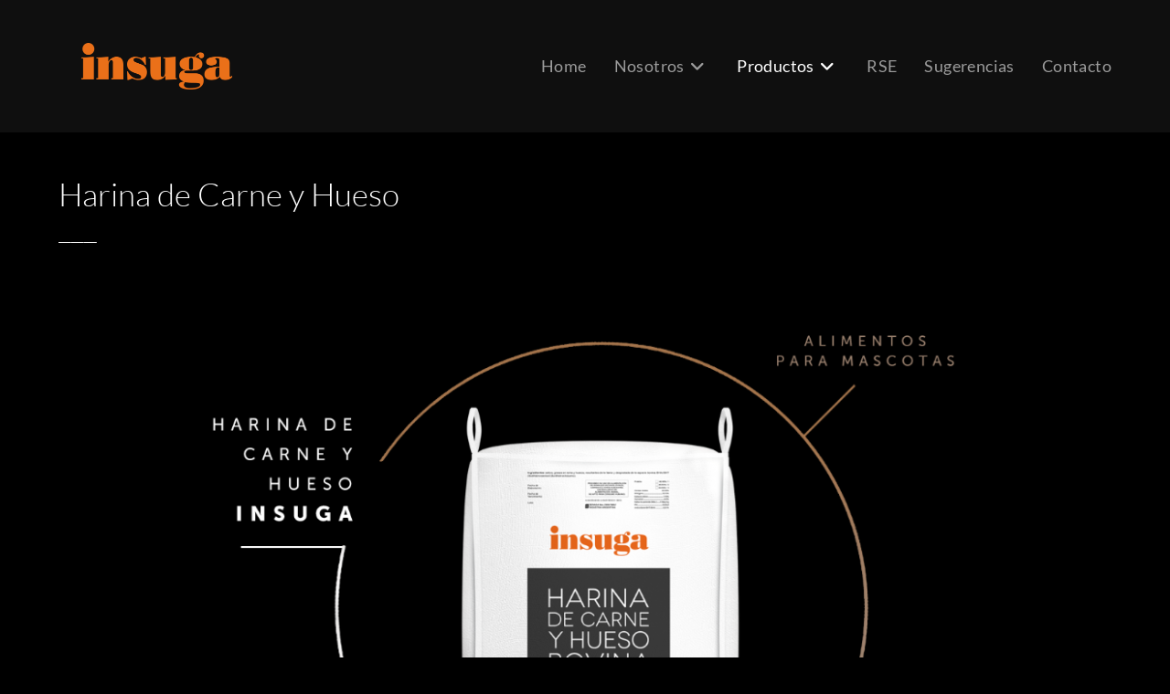

--- FILE ---
content_type: text/css
request_url: https://insuga.com.ar/wp-content/uploads/elementor/css/post-813.css?ver=1768751435
body_size: 391
content:
.elementor-813 .elementor-element.elementor-element-15f6d9c > .elementor-element-populated{margin:0rem 0rem 0rem 0rem;--e-column-margin-right:0rem;--e-column-margin-left:0rem;padding:0rem 0rem 0rem 0rem;}.elementor-813 .elementor-element.elementor-element-d91288c > .elementor-widget-container{margin:0rem 0rem 0rem 0rem;padding:0px 0px 0px 0px;}.elementor-813 .elementor-element.elementor-element-d91288c .elementor-heading-title{font-family:"Lato", Sans-serif;font-size:35px;font-weight:300;color:#FFFFFF;}.elementor-813 .elementor-element.elementor-element-4c3e0565:not(.elementor-motion-effects-element-type-background), .elementor-813 .elementor-element.elementor-element-4c3e0565 > .elementor-motion-effects-container > .elementor-motion-effects-layer{background-color:transparent;background-image:linear-gradient(180deg, #000000 40%, #131212 100%);}.elementor-813 .elementor-element.elementor-element-4c3e0565{transition:background 0.3s, border 0.3s, border-radius 0.3s, box-shadow 0.3s;margin-top:0rem;margin-bottom:0rem;padding:0rem 0rem 2rem 0rem;}.elementor-813 .elementor-element.elementor-element-4c3e0565 > .elementor-background-overlay{transition:background 0.3s, border-radius 0.3s, opacity 0.3s;}.elementor-813 .elementor-element.elementor-element-2f8346f6{font-family:"Lato", Sans-serif;font-size:16px;font-weight:300;color:#FFFFFF;}.elementor-813 .elementor-element.elementor-element-3a47a2c8{font-family:"Lato", Sans-serif;font-size:16px;font-weight:300;color:#9B9B9B;}.elementor-813 .elementor-element.elementor-element-2b9258d > .elementor-element-populated{margin:0rem 0rem 0rem 0rem;--e-column-margin-right:0rem;--e-column-margin-left:0rem;padding:0rem 0rem 0rem 0rem;}.elementor-813 .elementor-element.elementor-element-3e4a04c > .elementor-widget-container{margin:4rem 0rem 0rem 0rem;padding:0px 0px 0px 0px;}.elementor-813 .elementor-element.elementor-element-3e4a04c .elementor-heading-title{font-family:"Lato", Sans-serif;font-size:35px;font-weight:300;color:#FFFFFF;}.elementor-813 .elementor-element.elementor-element-04e2437:not(.elementor-motion-effects-element-type-background), .elementor-813 .elementor-element.elementor-element-04e2437 > .elementor-motion-effects-container > .elementor-motion-effects-layer{background-color:transparent;background-image:linear-gradient(180deg, #000000 40%, #131212 100%);}.elementor-813 .elementor-element.elementor-element-04e2437{transition:background 0.3s, border 0.3s, border-radius 0.3s, box-shadow 0.3s;padding:0rem 0rem 2rem 0rem;}.elementor-813 .elementor-element.elementor-element-04e2437 > .elementor-background-overlay{transition:background 0.3s, border-radius 0.3s, opacity 0.3s;}.elementor-813 .elementor-element.elementor-element-658d713 > .elementor-widget-container{margin:0rem 0rem 0rem 0rem;padding:0px 0px 0px 0px;}.elementor-813 .elementor-element.elementor-element-658d713{font-family:"Lato", Sans-serif;font-size:16px;font-weight:300;color:#FFFFFF;}.elementor-813 .elementor-element.elementor-element-b912bbd{font-family:"Lato", Sans-serif;font-size:16px;font-weight:300;color:#9B9B9B;}@media(max-width:1024px){.elementor-813 .elementor-element.elementor-element-d91288c > .elementor-widget-container{margin:0rem 0rem 0rem 1rem;padding:0px 0px 0px 0px;}.elementor-813 .elementor-element.elementor-element-3e4a04c > .elementor-widget-container{margin:0rem 0rem 0rem 1rem;padding:0px 0px 0px 0px;}}@media(max-width:767px){.elementor-813 .elementor-element.elementor-element-d91288c > .elementor-widget-container{margin:0px 0px 0px 0px;padding:0px 0px 0px 0px;}.elementor-813 .elementor-element.elementor-element-d91288c .elementor-heading-title{font-size:3rem;}.elementor-813 .elementor-element.elementor-element-2b9258d > .elementor-element-populated{margin:0px 0px 0px 0px;--e-column-margin-right:0px;--e-column-margin-left:0px;padding:0px 0px 0px 0px;}.elementor-813 .elementor-element.elementor-element-3e4a04c > .elementor-widget-container{margin:1rem 0rem 0rem 0rem;padding:0px 0px 0px 0px;}.elementor-813 .elementor-element.elementor-element-3e4a04c .elementor-heading-title{font-size:3rem;}}